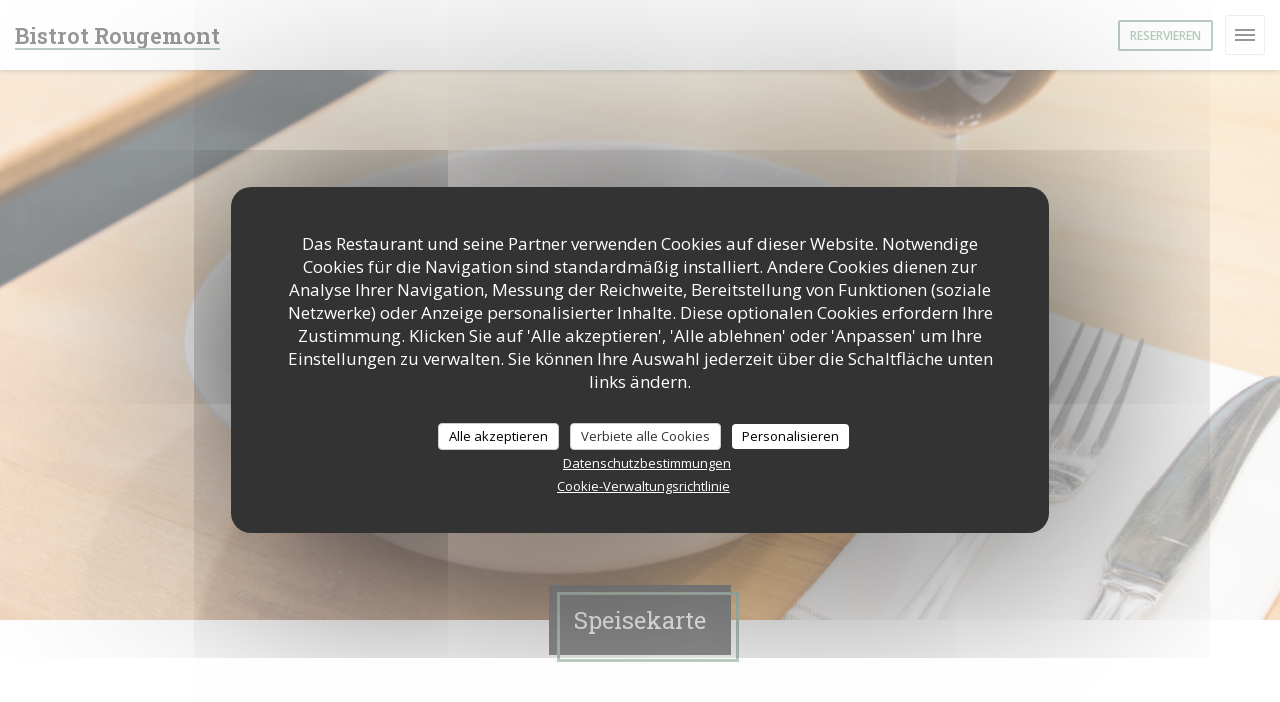

--- FILE ---
content_type: text/html; charset=UTF-8
request_url: https://www.bistrot-rougemont.fr/de/menus-karte/
body_size: 15832
content:
<!DOCTYPE html>
<!--[if lt IE 7]>      <html class="no-js lt-ie9 lt-ie8 lt-ie7" lang="de"> <![endif]-->
<!--[if IE 7]>         <html class="no-js lt-ie9 lt-ie8" lang="de"> <![endif]-->
<!--[if IE 8]>         <html class="no-js lt-ie9" lang="de"> <![endif]-->
<!--[if gt IE 8]><!--> <html class="no-js" lang="de"> <!--<![endif]-->

<head>
	<!-- Meta -->
	<meta charset="utf-8">
	<meta http-equiv="X-UA-Compatible" content="IE=edge" />
	<meta name="viewport" content="width=device-width, initial-scale=1">
	<title>Karte und Menüs, Preise</title>

	<!-- Includes -->
	<meta name="description" content="Karte und Menüs des Restaurants, Küche und Spezialitäten..." />



<link rel="canonical" href="https://www.bistrot-rougemont.fr/de/menus-karte/" />

<!-- Facebook Like and Google -->
<meta property="og:title" content="Karte und Menüs, Preise " />
<meta property="og:type" content="website" />
<meta property="og:url" content="http://www.bistrot-rougemont.fr/de/menus-karte/" />
<meta property="og:image" content="https://ugc.zenchef.com/3/5/1/6/9/5/1/5/0/4/5/3/9/1536327233_323/9185e8981816e98736a6108988584afa.website.jpg" />
<meta property="og:site_name" content="Zenchef" />
<meta property="fb:admins" content="685299127" />
<meta property="place:location:latitude" content="48.8718595" />
<meta property="place:location:longitude" content="2.3461605" />
<meta property="og:description" content="Karte und Menüs des Restaurants, Küche und Spezialitäten..." />



<script>
	window.restaurantId = 351695;
	window.lang = "de";
	window.API_URL = "//api.zenchef.com/api/v1/";
</script>

	<link rel="alternate" hreflang="x-default" href="https://www.bistrot-rougemont.fr/menus-karte/" />
<link rel="alternate" hreflang="de" href="https://www.bistrot-rougemont.fr/de/menus-karte/" />
    <link rel="alternate" hreflang="en" href="https://www.bistrot-rougemont.fr/en/menus/" />
    <link rel="alternate" hreflang="es" href="https://www.bistrot-rougemont.fr/es/menus/" />
    <link rel="alternate" hreflang="it" href="https://www.bistrot-rougemont.fr/it/menu/" />
    <link rel="alternate" hreflang="fr" href="https://www.bistrot-rougemont.fr/" />
    <link rel="alternate" hreflang="pt" href="https://www.bistrot-rougemont.fr/pt/menus/" />
    <link rel="alternate" hreflang="ru" href="https://www.bistrot-rougemont.fr/ru/menus/" />
    <link rel="alternate" hreflang="cs" href="https://www.bistrot-rougemont.fr/cs/menu/" />
    <link rel="alternate" hreflang="ja" href="https://www.bistrot-rougemont.fr/ja/menus/" />
    <link rel="alternate" hreflang="zh" href="https://www.bistrot-rougemont.fr/zh/menus/" />
    <link rel="alternate" hreflang="nl" href="https://www.bistrot-rougemont.fr/nl/menus/" />
    <link rel="alternate" hreflang="el" href="https://www.bistrot-rougemont.fr/el/menus/" />
	<link rel="shortcut icon" href="/favicon.ico" />
	<!-- Preconnect to CDNs for faster resource loading -->
	<link rel="preconnect" href="https://cdnjs.cloudflare.com" crossorigin>
	<link rel="preconnect" href="https://fonts.googleapis.com" crossorigin>
	<link rel="preconnect" href="https://fonts.gstatic.com" crossorigin>

	<!-- Google Web Fonts -->
	
	<!-- Critical CSS Inline -->
	<style>
		/* Critical styles for above-the-fold content */
		body {margin: 0;}
        		.container {width: 100%; max-width: 1200px; margin: 0 auto;}
        	</style>

	<!-- Critical CSS -->
	<link rel="stylesheet" href="/css/globals/normalize.css">
	<link rel="stylesheet" href="/css/globals/accessibility.css">
	<link rel="stylesheet" href="/css/globals/8/74987f/_default_/_default_/style.css">

	<!-- Non-critical CSS -->
	<link rel="stylesheet" href="//cdnjs.cloudflare.com/ajax/libs/fancybox/3.5.7/jquery.fancybox.min.css" media="print" onload="this.media='all'">
	<link rel="stylesheet" href="/css/globals/backdrop.css" media="print" onload="this.media='all'">
	<link rel="stylesheet" href="/css/globals/shift-away-subtle.css" media="print" onload="this.media='all'">
	<link rel="stylesheet" href="/css/globals/icomoon.css" media="print" onload="this.media='all'">
	<link rel="stylesheet" href="/css/globals/fontawesome.css" media="print" onload="this.media='all'">
			<link rel="stylesheet" href="/css/css_8/bootstrap.css" media="print" onload="this.media='all'">			<link rel="stylesheet" href="//fonts.googleapis.com/icon?family=Material+Icons" media="print" onload="this.media='all'">		<link rel="stylesheet" href="/css/globals/8/74987f/_default_/_default_/nav.css" media="print" onload="this.media='all'">
	<link rel="stylesheet" href="/css/globals/8/74987f/_default_/_default_/menus.css" media="print" onload="this.media='all'">
	<link rel="stylesheet" href="/css/css_8/74987f/_default_/_default_/main.css?v=23" media="print" onload="this.media='all'">

	<!-- Fallback for browsers without JS -->
	<noscript>
		<link rel="stylesheet" href="//cdnjs.cloudflare.com/ajax/libs/fancybox/3.5.7/jquery.fancybox.min.css">
		<link rel="stylesheet" href="/css/globals/backdrop.css">
		<link rel="stylesheet" href="/css/globals/shift-away-subtle.css">
		<link rel="stylesheet" href="/css/globals/icomoon.css">
		<link rel="stylesheet" href="/css/globals/fontawesome.css">
		<link rel="stylesheet" href="/css/globals/8/74987f/_default_/_default_/nav.css">
		<link rel="stylesheet" href="/css/globals/8/74987f/_default_/_default_/menus.css">
		<link rel="stylesheet" href="/css/css_8/74987f/_default_/_default_/main.css?v=23">
	</noscript>

	<style>
  </style>

  <style>
    .nav__items > li:nth-child(4) {
     order: 3 ;
}  </style>

	<!-- Widget URL -->
	<script>
		var hasNewBookingWidget = 1;
	</script>
</head>

<body class="current-page-menus">
	<a href="#main-content" class="skip-link sr-only-focusable">Zum Hauptinhalt springen</a>

	<!-- Header -->
	<nav class="nav nav--center hello" role="navigation" aria-label="Hauptnavigation">
	<div class="homelink">
			<a class="no-logo" href="/de/" title="Start Bistrot Rougemont">	
			Bistrot Rougemont		</a>
	</div>
	<ul class="nav__items">
	<!-- Menu -->
			<li class="nav__item nav__item--menus">
			<a title="Speisekarte" href="/de/menus-karte/">Speisekarte</a>
		</li>
	
	<!-- Gallery -->
			<li class="nav__item nav__item--gallery">
			<a title="Fotos" href="/de/fotos/">Fotos</a>
		</li>
	
	
	<!-- Reviews -->
			<li class="nav__item nav__item--reviews">
			<a title="Rezensionen" href="/de/rezensionen/">Rezensionen</a>
		</li>
	
	<!-- Events -->
	
	<!-- Press -->
			<li class="nav__item nav__item--press">
			<a title="Presse" href="/de/uber/">Presse</a>
		</li>
	
	<!-- Restaurants -->
			<li class="nav__item nav__item--restaurants">
			<a title="Unsere Betriebe" href="/de/unsere-restaurants/">Unsere Betriebe</a>
		</li>
	
	<!-- Custom page -->
	
	<!-- Custom link -->
	
	<!-- Custom button -->
			<li class="nav__item custom-btn">
			<a href="https://bit.ly/3oLwjmQ" target="_blank" rel="noreferer,noopener,nofollow">
								<span class="sr-only"> ((öffnet ein neues Fenster))</span>
			</a>
		</li>
	
	<!-- Contact -->
	<li class="nav__item nav__item--contact">
		<a title="Kontakt" href="/de/kontaktinformationen/">Kontakt</a>
	</li>

	<!-- Language -->
	
	<!-- Buttons -->
				<a
			class="btn btn--small btn--light btn--booking iframe--widget"
            data-zc-action="open">
						Reservieren					</a>
	
	</ul>

	<div class="nav__buttons">
		<!-- Social media -->
			<ul class="social-media-wrap">
					<li class="separator-tiny" >
				<a class="btn-circle btn--small btn--ghost" href="https://www.facebook.com/bistrotrougemont/?fb_dtsg_ag=AdwD7wL7wfOERwhbnN5jh59Q2bpKAFjEL3dN83MvQYosVg%3AAdy3pDOYTjxCZA3QmREDwMBWDDqGHkDsdcxLZLaSKboj1g" rel="noreferer,noopener" target="_blank" title="Facebook">
					<i class="fab fa-facebook" aria-hidden="true"></i>
					<span class="sr-only">Facebook ((öffnet ein neues Fenster))</span>
				</a>
			</li>
		
		
					<li class="separator-tiny" >
				<a class="btn-circle btn--small btn--ghost" href="https://www.instagram.com/bistrot_rougemont/" rel="noreferer,noopener" target="_blank" title="Instagram">
					<i class="fab fa-instagram" aria-hidden="true"></i>
					<span class="sr-only">Instagram ((öffnet ein neues Fenster))</span>
				</a>
			</li>
			</ul>

		<!-- Language -->
		<div class="dropdown-wrap drodown-wrap--lang ">
	<span>
				DE		<i class="fa fa-angle-down"></i>
	</span>
	<ul class="dropdown">
					<li class="lang lang-en">
				<a href="/en/menus/">
										EN				</a>
			</li>
					<li class="lang lang-es">
				<a href="/es/menus/">
										ES				</a>
			</li>
					<li class="lang lang-it">
				<a href="/it/menu/">
										IT				</a>
			</li>
					<li class="lang lang-fr">
				<a href="/menus-carte/">
										FR				</a>
			</li>
					<li class="lang lang-pt">
				<a href="/pt/menus/">
										PT				</a>
			</li>
					<li class="lang lang-ru">
				<a href="/ru/menus/">
										RU				</a>
			</li>
					<li class="lang lang-cs">
				<a href="/cs/menu/">
										CS				</a>
			</li>
					<li class="lang lang-ja">
				<a href="/ja/menus/">
										JA				</a>
			</li>
					<li class="lang lang-zh">
				<a href="/zh/menus/">
										ZH				</a>
			</li>
					<li class="lang lang-nl">
				<a href="/nl/menus/">
										NL				</a>
			</li>
					<li class="lang lang-el">
				<a href="/el/menus/">
										EL				</a>
			</li>
			</ul>
</div>
	</div>
</nav>

<div class="nav nav--center nav--buttons-only">
	<div class="homelink">
			<a class="no-logo" href="/de/" title="Start Bistrot Rougemont">	
			Bistrot Rougemont		</a>
	</div>
	<!-- Buttons -->
	<div class="buttons-wrap-header">
					<a
			class="btn btn--small btn--light btn--booking iframe--widget"
            data-zc-action="open">
						Reservieren					</a>
	
		</div>

	<div class="nav__buttons">
		<!-- Toggle Menu -->
		<div class="burger-button" onclick="display_burger_menu()" role="button" tabindex="0" aria-label="Menü öffnen/schließen" aria-expanded="false" aria-controls="burger-menu">
			<span class="burger-button__item"></span>
			<span class="burger-button__item"></span>
			<span class="burger-button__item"></span>
		</div>
	</div>
</div>

<!-- Burger Menu -->
<div class="burger-menu burger-menu--center" id="burger-menu" role="dialog" aria-modal="true" aria-label="Hauptnavigation">
	<div class="burger-menu-items-wrap">
		<ul class="burger-menu__items">
			<!-- Menu -->
							<li class="burger-menu__item burger-menu__item--menus">
					<a title="Speisekarte" href="/de/menus-karte/">Speisekarte</a>
				</li>
			
			<!-- Gallery -->
							<li class="burger-menu__item burger-menu__item--gallery">
					<a title="Fotos" href="/de/fotos/">Fotos</a>
				</li>
			
			
			<!-- Reviews -->
							<li class="burger-menu__item burger-menu__item--reviews">
					<a title="Rezensionen" href="/de/rezensionen/">Rezensionen</a>
				</li>
			
			<!-- Events -->
			
			<!-- Press -->
							<li class="burger-menu__item burger-menu__item--press">
					<a title="Presse" href="/de/uber/">Presse</a>
				</li>
			
			<!-- Restaurants -->
							<li class="burger-menu__item burger-menu__item--restaurants">
					<a title="Unsere Betriebe" href="/de/unsere-restaurants/">Unsere Betriebe</a>
				</li>
			
			<!-- Custom page -->
			
			<!-- Custom link -->
			
			<!-- Custom button -->
							<li class="burger-menu__item custom-btn">
					<a href="https://bit.ly/3oLwjmQ" rel="noreferer,noopener" target="_blank" rel="nofollow">
												<span class="sr-only"> ((öffnet ein neues Fenster))</span>
					</a>
				</li>
			
			<!-- Contact -->
			<li class="burger-menu__item burger-menu__item--contact">
				<a title="Kontakt" href="/de/kontaktinformationen/">Kontakt</a>
			</li>
		</ul>

		<!-- Buttons -->
		<div class="buttons-wrap-header">
						<a
			class="btn btn--small btn--light btn--booking iframe--widget"
            data-zc-action="open">
						Reservieren					</a>
	
			</div>

		<!-- Language -->
		<ul class="language-list">
			<li class="lang lang-en">
					<a class="btn-circle btn--small btn--ghost" href="/en/menus/">
				EN			</a>
				</li>
			<li class="lang lang-es">
					<a class="btn-circle btn--small btn--ghost" href="/es/menus/">
				ES			</a>
				</li>
			<li class="lang lang-it">
					<a class="btn-circle btn--small btn--ghost" href="/it/menu/">
				IT			</a>
				</li>
			<li class="lang lang-fr">
					<a class="btn-circle btn--small btn--ghost" href="/menus-carte/">
				FR			</a>
				</li>
			<li class="lang lang-pt">
					<a class="btn-circle btn--small btn--ghost" href="/pt/menus/">
				PT			</a>
				</li>
			<li class="lang lang-ru">
					<a class="btn-circle btn--small btn--ghost" href="/ru/menus/">
				RU			</a>
				</li>
			<li class="lang lang-cs">
					<a class="btn-circle btn--small btn--ghost" href="/cs/menu/">
				CS			</a>
				</li>
			<li class="lang lang-ja">
					<a class="btn-circle btn--small btn--ghost" href="/ja/menus/">
				JA			</a>
				</li>
			<li class="lang lang-zh">
					<a class="btn-circle btn--small btn--ghost" href="/zh/menus/">
				ZH			</a>
				</li>
			<li class="lang lang-nl">
					<a class="btn-circle btn--small btn--ghost" href="/nl/menus/">
				NL			</a>
				</li>
			<li class="lang lang-el">
					<a class="btn-circle btn--small btn--ghost" href="/el/menus/">
				EL			</a>
				</li>
	</ul>

		<!-- Social media -->
			<ul class="social-media-wrap">
					<li class="separator-tiny" >
				<a class="btn-circle btn--small btn--ghost" href="https://www.facebook.com/bistrotrougemont/?fb_dtsg_ag=AdwD7wL7wfOERwhbnN5jh59Q2bpKAFjEL3dN83MvQYosVg%3AAdy3pDOYTjxCZA3QmREDwMBWDDqGHkDsdcxLZLaSKboj1g" rel="noreferer,noopener" target="_blank" title="Facebook">
					<i class="fab fa-facebook" aria-hidden="true"></i>
					<span class="sr-only">Facebook ((öffnet ein neues Fenster))</span>
				</a>
			</li>
		
		
					<li class="separator-tiny" >
				<a class="btn-circle btn--small btn--ghost" href="https://www.instagram.com/bistrot_rougemont/" rel="noreferer,noopener" target="_blank" title="Instagram">
					<i class="fab fa-instagram" aria-hidden="true"></i>
					<span class="sr-only">Instagram ((öffnet ein neues Fenster))</span>
				</a>
			</li>
			</ul>
	</div>
</div>
<section class="container-fluid cover-page" style="background-image: url('https://www.bistrot-rougemont.fr/i/bistrot-rougemont/3/5/1/6/9/5/1/5/0/4/5/3/9/1536327896_486/1611bb41185b6f478277bd5bfc09d0f4.small_original.jpg');"></section>

<section class="container title-container">
	<div class="title-page">
		<h2>Speisekarte</h2>
	</div>
</section>
	<!-- content -->
	<section class="container s--menus">
		<!-- menu -->
		<div class="col-md-8">
			<div class="menu-nav scroll-gradient-horizontal reveal ">
	<div class="menu-nav__items reveal-1">
		<div class="space"></div>
					<a class="menu-nav__item anchor-trigger" data-anchor="cat-131560" href="#cat-131560">Entrées</a>
					<a class="menu-nav__item anchor-trigger" data-anchor="cat-131561" href="#cat-131561">Plats </a>
					<a class="menu-nav__item anchor-trigger" data-anchor="cat-131565" href="#cat-131565">Formule du jour</a>
					<a class="menu-nav__item anchor-trigger" data-anchor="cat-165821" href="#cat-165821">Entrées</a>
					<a class="menu-nav__item anchor-trigger" data-anchor="cat-165822" href="#cat-165822">Plats</a>
					<a class="menu-nav__item anchor-trigger" data-anchor="cat-131562" href="#cat-131562">Desserts</a>
				<div class="space"></div>
	</div>
</div>
			<div class="m-carte">
				<!-- MENU #428664-->
<div class="menu-wrap  reveal-2" id="menu-428664">
	<!-- Title & description -->
	<div class="menu-title-wrap">
				<!-- Menu's title -->
		<h2 class="menu__title">Carte & Menus</h2>

		
		<!-- Menu's description -->
		
		<!-- Menu's price -->
		
				<div class="divider-custom"></div>
					</div>

		<!-- Category -->
	<div class="menu-category" id="cat-131560">
				<div class="menu-category-title-wrap">
			<h3 class="menu-category__title">Entrées</h3>

					</div>

					</div>

	<!-- Dishes -->
	<div class="dishes-wrap">
		
<div id="dish-685412" class="dish dish-no-image">
	<div class="dish-info">
		<div class="dish-title-wrap">
			<!-- Display photo -->
			
			<!-- Dish's title -->
			<h4 class="dish__title">Poulpe cuisson basse température, pois chiches marinés a l’huile de paprika.</h4>
		</div>

		<span class="m-separator"></span>

		<!-- Dish's price -->
				<div class="dish-price-wrap">
			<div class="three-dishes-wrap">
				<div class="dish-quant">
					<span class="dish__price">18,00 EUR</span>
					<span class="dish__weight"></span>
				</div>

				
							</div>

					</div>
			</div>

	<!-- Dish's description -->
	
	<!-- Dish's allergens -->
	</div>

<div id="dish-641752" class="dish dish-no-image">
	<div class="dish-info">
		<div class="dish-title-wrap">
			<!-- Display photo -->
			
			<!-- Dish's title -->
			<h4 class="dish__title">Œuf parfait, sauce hollandaise, asperges blanches</h4>
		</div>

		<span class="m-separator"></span>

		<!-- Dish's price -->
				<div class="dish-price-wrap">
			<div class="three-dishes-wrap">
				<div class="dish-quant">
					<span class="dish__price">16,00 EUR</span>
					<span class="dish__weight"></span>
				</div>

				
							</div>

					</div>
			</div>

	<!-- Dish's description -->
	
	<!-- Dish's allergens -->
	</div>

<div id="dish-685411" class="dish dish-no-image">
	<div class="dish-info">
		<div class="dish-title-wrap">
			<!-- Display photo -->
			
			<!-- Dish's title -->
			<h4 class="dish__title">Tarte tartin aux poireaux, oignons, fourme d’Ambert, amandes fumées</h4>
		</div>

		<span class="m-separator"></span>

		<!-- Dish's price -->
				<div class="dish-price-wrap">
			<div class="three-dishes-wrap">
				<div class="dish-quant">
					<span class="dish__price">12,00 EUR</span>
					<span class="dish__weight"></span>
				</div>

				
							</div>

					</div>
			</div>

	<!-- Dish's description -->
	
	<!-- Dish's allergens -->
	</div>

		<!-- Subcategory -->
			</div>
		<!-- Category -->
	<div class="menu-category" id="cat-131561">
				<div class="menu-category-title-wrap">
			<h3 class="menu-category__title">Plats </h3>

					</div>

					</div>

	<!-- Dishes -->
	<div class="dishes-wrap">
		
<div id="dish-641766" class="dish dish-no-image">
	<div class="dish-info">
		<div class="dish-title-wrap">
			<!-- Display photo -->
			
			<!-- Dish's title -->
			<h4 class="dish__title">Paleron bœuf du perche, cuisson basse température, purée maison à l’ail.</h4>
		</div>

		<span class="m-separator"></span>

		<!-- Dish's price -->
				<div class="dish-price-wrap">
			<div class="three-dishes-wrap">
				<div class="dish-quant">
					<span class="dish__price">26,00 EUR</span>
					<span class="dish__weight"></span>
				</div>

				
							</div>

					</div>
			</div>

	<!-- Dish's description -->
	
	<!-- Dish's allergens -->
	</div>

<div id="dish-641758" class="dish dish-no-image">
	<div class="dish-info">
		<div class="dish-title-wrap">
			<!-- Display photo -->
			
			<!-- Dish's title -->
			<h4 class="dish__title">Faux-filet "Boucherie Lorin" 300 façon tagliata, chimichuri, gratin dauphinois</h4>
		</div>

		<span class="m-separator"></span>

		<!-- Dish's price -->
				<div class="dish-price-wrap">
			<div class="three-dishes-wrap">
				<div class="dish-quant">
					<span class="dish__price">28,00 EUR</span>
					<span class="dish__weight"></span>
				</div>

				
							</div>

					</div>
			</div>

	<!-- Dish's description -->
	
	<!-- Dish's allergens -->
	</div>

<div id="dish-685415" class="dish dish-no-image">
	<div class="dish-info">
		<div class="dish-title-wrap">
			<!-- Display photo -->
			
			<!-- Dish's title -->
			<h4 class="dish__title">la végétarienne façon caponata maison, oeuf parfait.</h4>
		</div>

		<span class="m-separator"></span>

		<!-- Dish's price -->
				<div class="dish-price-wrap">
			<div class="three-dishes-wrap">
				<div class="dish-quant">
					<span class="dish__price">19,00 EUR</span>
					<span class="dish__weight"></span>
				</div>

				
							</div>

					</div>
			</div>

	<!-- Dish's description -->
	
	<!-- Dish's allergens -->
	</div>

<div id="dish-685413" class="dish dish-no-image">
	<div class="dish-info">
		<div class="dish-title-wrap">
			<!-- Display photo -->
			
			<!-- Dish's title -->
			<h4 class="dish__title">Rigatoni aux morilles</h4>
		</div>

		<span class="m-separator"></span>

		<!-- Dish's price -->
				<div class="dish-price-wrap">
			<div class="three-dishes-wrap">
				<div class="dish-quant">
					<span class="dish__price">23,00 EUR</span>
					<span class="dish__weight"></span>
				</div>

				
							</div>

					</div>
			</div>

	<!-- Dish's description -->
		<p class="dish__descr">11 pieces</p>
	
	<!-- Dish's allergens -->
	</div>

<div id="dish-685414" class="dish dish-no-image">
	<div class="dish-info">
		<div class="dish-title-wrap">
			<!-- Display photo -->
			
			<!-- Dish's title -->
			<h4 class="dish__title">Poisson de ligne du moment</h4>
		</div>

		<span class="m-separator"></span>

		<!-- Dish's price -->
			</div>

	<!-- Dish's description -->
		<p class="dish__descr">Prix sur demande</p>
	
	<!-- Dish's allergens -->
	</div>

		<!-- Subcategory -->
			</div>
		<!-- Category -->
	<div class="menu-category" id="cat-131565">
				<div class="menu-category-title-wrap">
			<h3 class="menu-category__title">Formule du jour</h3>

					</div>

					</div>

	<!-- Dishes -->
	<div class="dishes-wrap">
		
<div id="dish-694997" class="dish dish-no-image">
	<div class="dish-info">
		<div class="dish-title-wrap">
			<!-- Display photo -->
			
			<!-- Dish's title -->
			<h4 class="dish__title">Entrée + Plat ou Plat + Dessert</h4>
		</div>

		<span class="m-separator"></span>

		<!-- Dish's price -->
				<div class="dish-price-wrap">
			<div class="three-dishes-wrap">
				<div class="dish-quant">
					<span class="dish__price">18,00 EUR</span>
					<span class="dish__weight"></span>
				</div>

				
							</div>

					</div>
			</div>

	<!-- Dish's description -->
	
	<!-- Dish's allergens -->
	</div>

<div id="dish-694998" class="dish dish-no-image">
	<div class="dish-info">
		<div class="dish-title-wrap">
			<!-- Display photo -->
			
			<!-- Dish's title -->
			<h4 class="dish__title">Entrée + Plat + Dessert</h4>
		</div>

		<span class="m-separator"></span>

		<!-- Dish's price -->
				<div class="dish-price-wrap">
			<div class="three-dishes-wrap">
				<div class="dish-quant">
					<span class="dish__price">22,00 EUR</span>
					<span class="dish__weight"></span>
				</div>

				
							</div>

					</div>
			</div>

	<!-- Dish's description -->
	
	<!-- Dish's allergens -->
	</div>

		<!-- Subcategory -->
				
		<div id="subcat-153264" class="menu-subcategory">
			<div class="menu-subcategory-title-wrap">
				<h4 class="menu-subcategory__title">Entrée au choix</h4>

							</div>

					</div>

		
		<div id="subcat-153265" class="menu-subcategory">
			<div class="menu-subcategory-title-wrap">
				<h4 class="menu-subcategory__title">Plat au choix</h4>

							</div>

					</div>

		
		<div id="subcat-153266" class="menu-subcategory">
			<div class="menu-subcategory-title-wrap">
				<h4 class="menu-subcategory__title">Dessert au choix</h4>

							</div>

					</div>

			</div>
		<!-- Category -->
	<div class="menu-category" id="cat-165821">
				<div class="menu-category-title-wrap">
			<h3 class="menu-category__title">Entrées</h3>

					</div>

					</div>

	<!-- Dishes -->
	<div class="dishes-wrap">
		
		<!-- Subcategory -->
			</div>
		<!-- Category -->
	<div class="menu-category" id="cat-165822">
				<div class="menu-category-title-wrap">
			<h3 class="menu-category__title">Plats</h3>

					</div>

					</div>

	<!-- Dishes -->
	<div class="dishes-wrap">
		
		<!-- Subcategory -->
			</div>
		<!-- Category -->
	<div class="menu-category" id="cat-131562">
				<div class="menu-category-title-wrap">
			<h3 class="menu-category__title">Desserts</h3>

					</div>

					</div>

	<!-- Dishes -->
	<div class="dishes-wrap">
		
<div id="dish-641767" class="dish dish-no-image">
	<div class="dish-info">
		<div class="dish-title-wrap">
			<!-- Display photo -->
			
			<!-- Dish's title -->
			<h4 class="dish__title">Mousse chocolat, façon liégeois, praliné</h4>
		</div>

		<span class="m-separator"></span>

		<!-- Dish's price -->
				<div class="dish-price-wrap">
			<div class="three-dishes-wrap">
				<div class="dish-quant">
					<span class="dish__price">9,00 EUR</span>
					<span class="dish__weight"></span>
				</div>

				
							</div>

					</div>
			</div>

	<!-- Dish's description -->
	
	<!-- Dish's allergens -->
	</div>

<div id="dish-641769" class="dish dish-no-image">
	<div class="dish-info">
		<div class="dish-title-wrap">
			<!-- Display photo -->
			
			<!-- Dish's title -->
			<h4 class="dish__title">Crème brûlée</h4>
		</div>

		<span class="m-separator"></span>

		<!-- Dish's price -->
				<div class="dish-price-wrap">
			<div class="three-dishes-wrap">
				<div class="dish-quant">
					<span class="dish__price">9,00 EUR</span>
					<span class="dish__weight"></span>
				</div>

				
							</div>

					</div>
			</div>

	<!-- Dish's description -->
	
	<!-- Dish's allergens -->
	</div>

<div id="dish-641770" class="dish dish-no-image">
	<div class="dish-info">
		<div class="dish-title-wrap">
			<!-- Display photo -->
			
			<!-- Dish's title -->
			<h4 class="dish__title">Sablé breton maison, crème citron, chantilly maison</h4>
		</div>

		<span class="m-separator"></span>

		<!-- Dish's price -->
				<div class="dish-price-wrap">
			<div class="three-dishes-wrap">
				<div class="dish-quant">
					<span class="dish__price">8,00 EUR</span>
					<span class="dish__weight"></span>
				</div>

				
							</div>

					</div>
			</div>

	<!-- Dish's description -->
	
	<!-- Dish's allergens -->
	</div>

<div id="dish-641771" class="dish dish-no-image">
	<div class="dish-info">
		<div class="dish-title-wrap">
			<!-- Display photo -->
			
			<!-- Dish's title -->
			<h4 class="dish__title">Pain perdu caramélisé, chantilly</h4>
		</div>

		<span class="m-separator"></span>

		<!-- Dish's price -->
				<div class="dish-price-wrap">
			<div class="three-dishes-wrap">
				<div class="dish-quant">
					<span class="dish__price">9,00 EUR</span>
					<span class="dish__weight"></span>
				</div>

				
							</div>

					</div>
			</div>

	<!-- Dish's description -->
	
	<!-- Dish's allergens -->
	</div>

<div id="dish-641772" class="dish dish-no-image">
	<div class="dish-info">
		<div class="dish-title-wrap">
			<!-- Display photo -->
			
			<!-- Dish's title -->
			<h4 class="dish__title">Fruits rouge du perche, crème double .</h4>
		</div>

		<span class="m-separator"></span>

		<!-- Dish's price -->
				<div class="dish-price-wrap">
			<div class="three-dishes-wrap">
				<div class="dish-quant">
					<span class="dish__price">10,00 EUR</span>
					<span class="dish__weight"></span>
				</div>

				
							</div>

					</div>
			</div>

	<!-- Dish's description -->
	
	<!-- Dish's allergens -->
	</div>

<div id="dish-641775" class="dish dish-no-image">
	<div class="dish-info">
		<div class="dish-title-wrap">
			<!-- Display photo -->
			
			<!-- Dish's title -->
			<h4 class="dish__title">Plateau de fromages fermier </h4>
		</div>

		<span class="m-separator"></span>

		<!-- Dish's price -->
				<div class="dish-price-wrap">
			<div class="three-dishes-wrap">
				<div class="dish-quant">
					<span class="dish__price">14,00 EUR</span>
					<span class="dish__weight"></span>
				</div>

				
							</div>

					</div>
			</div>

	<!-- Dish's description -->
	
	<!-- Dish's allergens -->
	</div>

		<!-- Subcategory -->
			</div>
		<!-- Dishes -->
	<div class="dishes-wrap">
		
<div id="dish-641754" class="dish dish-no-image">
	<div class="dish-info">
		<div class="dish-title-wrap">
			<!-- Display photo -->
			
			<!-- Dish's title -->
			<h4 class="dish__title">Escargots sauvages de Bourgogne " 4 ans "</h4>
		</div>

		<span class="m-separator"></span>

		<!-- Dish's price -->
			</div>

	<!-- Dish's description -->
		<p class="dish__descr">Par 6 ou 12 : 14 euros ou 23 euros</p>
	
	<!-- Dish's allergens -->
	</div>

<div id="dish-1265055" class="dish dish-no-image">
	<div class="dish-info">
		<div class="dish-title-wrap">
			<!-- Display photo -->
			
			<!-- Dish's title -->
			<h4 class="dish__title">Carpaccio de boeuf « boucherie lorin » 3 semaines de maturation, marinée whisky, huile truffes, vieux gouda</h4>
		</div>

		<span class="m-separator"></span>

		<!-- Dish's price -->
				<div class="dish-price-wrap">
			<div class="three-dishes-wrap">
				<div class="dish-quant">
					<span class="dish__price">14,00 EUR</span>
					<span class="dish__weight"></span>
				</div>

				
							</div>

					</div>
			</div>

	<!-- Dish's description -->
	
	<!-- Dish's allergens -->
	</div>
	</div>
	</div>
			</div>
		</div>

		<!-- widgets -->
		<div class="col-md-4">
					<div class="widget">
		<h4> Reservierung </h4>
								<a
			class="btn btn--std btn--booking iframe--widget"
            data-zc-action="open">
						Reservieren					</a>
	
				</div>
			<div class="widget w-infos">
	<h4>Praktische Infos</h4>

	<div class="w-adresse">
		<a class="restaurant-address" href="https://www.google.com/maps/dir/?api=1&destination=Bistrot+Rougemont+10+rue+Rougemont++75010+Paris+fr" target="_blank" rel="noreferer,noopener">
	10 rue Rougemont	<br>	75010 Paris	<span class="sr-only"> ((öffnet ein neues Fenster))</span>
</a>
		<a href="https://www.google.com/maps/dir/?api=1&destination=Bistrot+Rougemont+10+rue+Rougemont++75010+Paris+fr" target="_blank" rel="noreferer,noopener" class="btn-link">Anfahrt</a>
	</div>

		<div class="access  ">
					<div class="access__item">
				<h4>U-Bahn</h4>
				<p>Grand Boulevard sortie 6</p>
			</div>
		
		
		
		
			</div>

	<div class="w-horaires">
		<h4>Öffungszeiten</h4>
		
	<div class="opening-hours-wrap">
		<div class="opening-hours flex-row-wrap">
							<div class="day-wrap">
					<h4 class="day">
						<span>Mo</span> - <span>Fr</span>					</h4>
					<p class="hours">
						<span class="hour">12:00 - 14:45 </span><span class="hours__separator">•</span><span class="hour"> 18:00 - 23:00</span>					</p>
				</div>
							<div class="day-wrap">
					<h4 class="day">
						Samstag					</h4>
					<p class="hours">
						18:00 - 23:00					</p>
				</div>
							<div class="day-wrap">
					<h4 class="day">
						Sonntag					</h4>
					<p class="hours">
						Geschlossen					</p>
				</div>
					</div>
			</div>

<!-- <div class="opening-hours ">
							<div class="day-wrap day1">
					<h4 class="day">Montag</h4>
											<div class="hours">
							<p class="hour">12:00 - 14:45</p>
							<p class="hour">18:00 - 23:00</p>
						</div>
									</div>
						<div class="day-wrap day2">
					<h4 class="day">Dienstag</h4>
											<div class="hours">
							<p class="hour">12:00 - 14:45</p>
							<p class="hour">18:00 - 23:00</p>
						</div>
									</div>
						<div class="day-wrap day3">
					<h4 class="day">Mittwoch</h4>
											<div class="hours">
							<p class="hour">12:00 - 14:45</p>
							<p class="hour">18:00 - 23:00</p>
						</div>
									</div>
						<div class="day-wrap day4">
					<h4 class="day">Donnerstag</h4>
											<div class="hours">
							<p class="hour">12:00 - 14:45</p>
							<p class="hour">18:00 - 23:00</p>
						</div>
									</div>
						<div class="day-wrap day5">
					<h4 class="day">Freitag</h4>
											<div class="hours">
							<p class="hour">12:00 - 14:45</p>
							<p class="hour">18:00 - 23:00</p>
						</div>
									</div>
						<div class="day-wrap day6">
					<h4 class="day">Samstag</h4>
											<p class="hours">18:00 - 23:00</p>
									</div>
						<div class="day-wrap day0">
					<h4 class="day">Sonntag</h4>
											<p class="hours hours--closed"><i class="fa fa-lock"></i> geschlossen</p>
									</div>
			</div>
 -->
	</div>

	<div class="w-info">
		
	<div class="useful-infos  ">
					<div class="useful-infos__item">
				<h4>Küche</h4>
				<p>Traditionelle Französisch</p>
			</div>
		
					<div class="useful-infos__item">
				<h4>Ortstyp</h4>
				<p>Bistronomie</p>
			</div>
		
					<div class="useful-infos__item">
				<h4>Services</h4>
				<p>Zugang für Behinderte, Kindermenü, beheizte Terrasse und Ruhe, Terrasse, Privatisierungen</p>
			</div>
		
					<div class="useful-infos__item">
				<h4>Zahlungsmittel</h4>
				<p>Ticket Restaurant, Eurocard / Mastercard, Bargeld, Visa, American Express, carte Bleue</p>
			</div>
			</div>
	</div>
</div>
		</div>
	</section>

		<!-- footer -->
		<section class="container-fluid s--newsletter">
			<div class="container">
				<div class="newsletter-wrap">
	<h3 class="reveal-1 ">
		Bleiben Sie auf dem Laufenden		<a href="/de/impressum/" rel="nofollow" target="_blank">*</a>
	</h3>

	<p class="newsletter__caption caption reveal-2">Abonnieren Sie unseren Newsletter, um personalisierte Mitteilungen und Marketingangebote per E-Mail von uns zu erhalten.</p>

	
	<div class="buttons-wrap text--center reveal-3">
		<a data-fancybox data-type="iframe" href="//nl.zenchef.com/optin-form.php?rpid=rpid_YE72BGCT&lang=de" class="btn btn--white btn--newsletter" target="_blank">
			Abonnieren		</a>
	</div>
</div>			</div>
		</section>

		<footer class="container-fluid">
			<div class="container">
				<div class="col-md-4 f-contact">
					<h4>Uns kontaktieren</h4>
					<div class="contact-wrap">
						<i class="fa fa-map-marker"></i>
						<a class="restaurant-address" href="https://www.google.com/maps/dir/?api=1&destination=Bistrot+Rougemont+10+rue+Rougemont++75010+Paris+fr" target="_blank" rel="noreferer,noopener">
	10 rue Rougemont	<br>	75010 Paris	<span class="sr-only"> ((öffnet ein neues Fenster))</span>
</a>
					</div>

					<div class="contact-wrap">
						<i class="fa fa-phone"></i>
						<a class="restaurant-phone" href="tel:0155320239">01 55 32 02 39</a>                        <br />
                        					</div>
					<div class="buttons-wrap">
									<a
			class="btn btn--white btn--small btn--booking iframe--widget"
            data-zc-action="open">
						Reservieren					</a>
	
						</div>
				</div>

				<div class="col-md-4 f-social">
					<h4>Uns folgen</h4>
					<!-- Social media -->
						<ul class="social-media-wrap">
					<li class="separator-tiny" >
				<a class="btn-circle btn--small btn--ghost" href="https://www.facebook.com/bistrotrougemont/?fb_dtsg_ag=AdwD7wL7wfOERwhbnN5jh59Q2bpKAFjEL3dN83MvQYosVg%3AAdy3pDOYTjxCZA3QmREDwMBWDDqGHkDsdcxLZLaSKboj1g" rel="noreferer,noopener" target="_blank" title="Facebook">
					<i class="fab fa-facebook" aria-hidden="true"></i>
					<span class="sr-only">Facebook ((öffnet ein neues Fenster))</span>
				</a>
			</li>
		
		
					<li class="separator-tiny" >
				<a class="btn-circle btn--small btn--ghost" href="https://www.instagram.com/bistrot_rougemont/" rel="noreferer,noopener" target="_blank" title="Instagram">
					<i class="fab fa-instagram" aria-hidden="true"></i>
					<span class="sr-only">Instagram ((öffnet ein neues Fenster))</span>
				</a>
			</li>
			</ul>
				</div>

				<div class="col-md-4 f-menus">
									</div>
			</div>

			<div class="container copyright">
				<div class="col-md-6">
					<p class="footer__copyright">
	&copy; 2026 Bistrot Rougemont — Webseite des Restaurants erstellt von 	<a href="https://www.zenchef.com/" rel="noopener" target="_blank" class="zcf-link">Zenchef<span class="sr-only"> ((öffnet ein neues Fenster))</span></a>
</p>
				</div>
				<div class="col-md-6 zenchef">
					<p class="footer__links">
    	<a class="separator-tiny" href="/de/impressum/" rel="nofollow" target="_blank">Impressum<span class="sr-only"> ((öffnet ein neues Fenster))</span></a>
	<a class="separator-tiny" href="https://bookings.zenchef.com/gtc?rid=351695&host=www.bistrot-rougemont.fr" rel="nofollow" target="_blank">Nutzungsbedingungen<span class="sr-only"> ((öffnet ein neues Fenster))</span></a>
	<a class="separator-tiny" href="/de/datenschutzrichtlinie/" rel="nofollow" target="_blank">Politik zum Schutz personenbezogener Daten<span class="sr-only"> ((öffnet ein neues Fenster))</span></a>
	<a class="separator-tiny" href="/de/cookie-richtlinie/" rel="nofollow" target="_blank">Cookies<span class="sr-only"> ((öffnet ein neues Fenster))</span></a>
</p>
				</div>
			</div>
		</footer>

		<!-- Loader -->
<div class="loader-wrap loader-wrap--">
	<div class="loader">
		<div class="homelink">
			<a class="no-logo" href="/de/" title="Start Bistrot Rougemont">	
			Bistrot Rougemont		</a>
	</div>	</div>
</div>
<!-- JS -->
<script>
	var template = '8';
	var templateIdForWidget = '8';
</script>
<script src="//ajax.googleapis.com/ajax/libs/jquery/3.4.1/jquery.min.js"></script>
<script src="/js/libs/jquery.form.js?v=23"></script>
<script src="/js/libs/jquery.validate.js?v=23"></script>
<script src="/js/libs/jquery.validate.ajax.js?v=23"></script>
<!-- <script src="/js/libs/modernizr-3.6.0.min.js?v=23"></script> -->
<script src="//cdnjs.cloudflare.com/ajax/libs/fancybox/3.5.7/jquery.fancybox.min.js"></script>
<script src="/js/libs/popper.min.js?v=23"></script>
<script src="/js/libs/tippy-bundle.iife.min.js?v=23"></script>
<script src="/js/libs/jquery.cycle2.js?v=23"></script>
<script src="/js/globals/script.js?v=23"></script>
<script src="/js/globals/getRestoIdKonamiCode.js?v=23"></script>





<!-- Includes -->
<div id="modal-contact" class="modal" style="display: none; max-width: 500px;">
	<h3>Sie möchten Kontakt mit uns aufnehmen? <br />
Füllen Sie das untenstehende Formular aus!</h3>
	<form name="contact-form" class="form" id="contact-form" action="#" novalidate="novalidate">
	<input type="hidden" name="restaurant_public_id" id="restaurant_public_id" value="rpid_YE72BGCT">
	<input type="hidden" name="lang" id="lang" value="de">
	<input type="hidden" name="token" id="token" value="fca6a8a3023b3c7d551cb37f285f916e">

	<div class="input--small">
		<input type="text" name="firstname" id="firstname" value="" placeholder="Vorname *" aria-label="Vorname" autocomplete="given-name" required="required" aria-required="true" title="Dieses Feld ist verpflichtend">
	</div>

	<div class="input--small">
		<input type="text" name="lastname" id="lastname" value="" placeholder="Name *" aria-label="Name" autocomplete="family-name" required="required" aria-required="true" title="Dieses Feld ist verpflichtend">
	</div>

	<div class="input--small">
		<input type="email" name="email" id="email" value="" placeholder="Ihre E-Mail-Adresse *" aria-label="Ihre E-Mail-Adresse" autocomplete="email" required="required" aria-required="true" title="Dieses Feld ist verpflichtend" data-msg-email="Geben Sie bitte eine gültige E-Mail-Adresse an">
	</div>

	<div class="input--small">
		<input type="text" name="phone" id="phone" value="" placeholder="Telefon *" aria-label="Telefon" autocomplete="tel" required="required" aria-required="true" title="Dieses Feld ist verpflichtend">
	</div>

	<div class="input--full">
		<textarea name="message" id="message" placeholder="Nachricht" aria-label="Nachricht" rows="6"></textarea>
	</div>
        <div class="input--full" style="font-size:10px !important;">
        Gemäß den Datenschutzbestimmungen haben Sie das Recht, Werbeanrufe abzulehnen. Sie können sich in die Robinsonliste eintragen lassen unter <a href="https://www.robinsonliste.de" target="_blank" rel="noopener noreferrer">robinsonliste.de</a>. Weitere Informationen zur Datenverarbeitung finden Sie in unserer <a href="/de/datenschutzrichtlinie/" target="_blank">Datenschutzerklärung</a>.    </div>
    
	<input class="btn btn--std input--full" type="submit" id="send" value="Senden">

	<div class="step2 hidden">
		<strong>Dankeschön! </strong>Wir haben Ihre Nachricht erhalten. Wir werden uns so schnell wie möglich bei Ihnen melden.<br>Für eine Reservierungsanfrage klicken Sie bitte direkt auf die Schaltfläche Buchen.	</div>
</form>
</div>    <script id="restaurantJsonLd" type="application/ld+json">
{
    "@context":"https://schema.googleapis.com"
    ,"@type":"Restaurant"
    ,"@id":"https://www.bistrot-rougemont.fr"
    ,"image":"https://ugc.zenchef.com/3/5/1/6/9/5/1/5/0/4/5/3/9/1536327233_323/9185e8981816e98736a6108988584afa.website.jpg"
    ,"name":"Bistrot Rougemont"
    ,"address":{
        "@type":"PostalAddress",
        "addressLocality":"Paris",
        "postalCode":"75010",
        "streetAddress":"10 rue Rougemont",
        "addressCountry":"FR",
        "addressRegion":"Paris"
    }
    ,"priceRange":"€"
    ,"servesCuisine":["Traditionelle Franz\u00f6sisch"]    ,"telephone":"0155320239"
    ,"url":"https://www.bistrot-rougemont.fr"
    ,"geo":{
        "@type":"GeoCoordinates",
        "latitude":"48.8718595",
        "longitude":"2.3461605"
    }
        ,"logo":"https://ugc.zenchef.com/3/5/1/6/9/5/1/5/0/4/5/3/9/1536327233_323/9185e8981816e98736a6108988584afa.website.jpg"
    
        ,"potentialAction":[
    {
        "@type":"ReserveAction",
        "target":{
            "@type":"EntryPoint",
            "urlTemplate":"https://www.bistrot-rougemont.fr/de/einen-tisch-reservieren/?lang=de&rid=351695",
            "inLanguage":"de",
            "actionPlatform":[
                "http://schema.org/MobileWebPlatform",
                "http://schema.org/DesktopWebPlatform",
                "http://schema.org/IOSPlatform",
                "http://schema.org/AndroidPlatform"
            ]
        },
        "result":{
            "@type":"FoodEstablishmentReservation",
            "name":"Reservieren"
        }
    }
    ]
    
        ,"aggregateRating": {
        "@type": "AggregateRating",
	    "worstRating": "0",
	    "bestRating": "5",
	    "ratingValue": "4.8",
	    "ratingCount": "637"
	}
	
        ,"acceptsReservations" : "yes"
    
    ,"hasMenu":"https://www.bistrot-rougemont.fr/de/menus-karte/"

    
        ,"menu":"https://www.bistrot-rougemont.fr/de/menus-karte/"
    
    
    
    
    
    
    }
</script><script src="/js/libs/tarteaucitron/tarteaucitron.js?v=3"></script>
<style>
    /* Hide tarteaucitron button icons */
    #tarteaucitronRoot .tarteaucitronCheck::before,
    #tarteaucitronRoot .tarteaucitronCross::before,
    #tarteaucitronRoot .tarteaucitronPlus::before {
        display: none !important;
    }
    
    /* Remove text shadow from Allow/Deny buttons */
    #tarteaucitronRoot .tarteaucitronAllow,
    #tarteaucitronRoot .tarteaucitronDeny {
        text-shadow: none !important;
    }
    
    /* Replace icon with Cookies button */
    #tarteaucitronIcon #tarteaucitronManager {
        background: #333;
        border-radius: 4px !important;
        padding: 10px 20px !important;
    }
    
    #tarteaucitronIcon #tarteaucitronManager img {
        display: none !important;
    }
    
    #tarteaucitronIcon #tarteaucitronManager:after {
        content: "🍪";
        color: #fff;
        font-size: 20px !important;
        line-height: 1;
    }
    
    #tarteaucitronIcon #tarteaucitronManager:hover {
        background: #555;
    }
    
    /* Change button colors to neutral (no red/green) */
    #tarteaucitronRoot .tarteaucitronAllow,
    #tarteaucitronRoot .tarteaucitronDeny {
        background-color: #ffffff !important;
        color: #333333 !important;
        border: 1px solid #cccccc !important;
    }
    
    #tarteaucitronRoot .tarteaucitronAllow:hover,
    #tarteaucitronRoot .tarteaucitronDeny:hover {
        background-color: #f5f5f5 !important;
    }
    
    /* Visual feedback for selected state - change background color */
    #tarteaucitronRoot .tarteaucitronIsAllowed .tarteaucitronAllow {
        background-color: #4a90e2 !important;
        color: #ffffff !important;
        border-color: #4a90e2 !important;
    }
    
    #tarteaucitronRoot .tarteaucitronIsDenied .tarteaucitronDeny {
        background-color: #7a7a7a !important;
        color: #ffffff !important;
        border-color: #7a7a7a !important;
    }
    
    /* Reduce font size for disclaimer paragraph */
    #tarteaucitronInfo {
        font-size: 13px !important;
        line-height: 1.4 !important;
    }
    
    /* Also apply neutral colors to Accept All/Deny All buttons */
    #tarteaucitronRoot #tarteaucitronAllAllowed,
    #tarteaucitronRoot #tarteaucitronAllDenied,
    #tarteaucitronRoot .tarteaucitronCTAButton {
        background-color: #ffffff !important;
        color: #333333 !important;
        border: 1px solid #cccccc !important;
    }
    
    #tarteaucitronRoot #tarteaucitronAllAllowed:hover,
    #tarteaucitronRoot #tarteaucitronAllDenied:hover,
    #tarteaucitronRoot .tarteaucitronCTAButton:hover {
        background-color: #f5f5f5 !important;
    }
    
    /* When Accept All is clicked */
    #tarteaucitronRoot #tarteaucitronAllAllowed:active,
    #tarteaucitronRoot #tarteaucitronAllAllowed:focus {
        background-color: #4a90e2 !important;
        color: #ffffff !important;
    }
    
    /* When Deny All is clicked */
    #tarteaucitronRoot #tarteaucitronAllDenied:active,
    #tarteaucitronRoot #tarteaucitronAllDenied:focus {
        background-color: #7a7a7a !important;
        color: #ffffff !important;
    }
    
    /* Style cookie policy and privacy policy as white text links */
    #tarteaucitron #tarteaucitronCookiePolicyUrlDialog,
    #tarteaucitron #tarteaucitronPrivacyUrlDialog {
        background: transparent !important;
        color: #fff !important;
        font-size: 13px !important;
        margin-bottom: 3px !important;
        margin-left: 7px !important;
        padding: 0 !important;
        border: 0 !important;
        border-radius: 0 !important;
        display: inline-block !important;
        line-height: normal !important;
        font-family: inherit !important;
        font-weight: normal !important;
        text-align: center !important;
        vertical-align: baseline !important;
        cursor: pointer !important;
        text-decoration: underline !important;
    }
    
    #tarteaucitron #tarteaucitronCookiePolicyUrlDialog:hover,
    #tarteaucitron #tarteaucitronPrivacyUrlDialog:hover {
        text-decoration: none !important;
    }
    
    /* For the ones in the alert banner */
    #tarteaucitronAlertBig #tarteaucitronCookiePolicyUrl,
    #tarteaucitronAlertBig #tarteaucitronPrivacyUrl {
        background: transparent !important;
        color: #fff !important;
        font-size: 13px !important;
        margin-bottom: 3px !important;
        margin-left: 7px !important;
        padding: 0 !important;
        display: inline-block !important;
        cursor: pointer !important;
        text-decoration: underline !important;
        border: 0 !important;
    }
    
    #tarteaucitronAlertBig #tarteaucitronCookiePolicyUrl:hover,
    #tarteaucitronAlertBig #tarteaucitronPrivacyUrl:hover {
        text-decoration: none !important;
    }
    
    /* Change font size from 16px to 13px for all these buttons */
    #tarteaucitronAlertBig #tarteaucitronCloseAlert,
    #tarteaucitronAlertBig #tarteaucitronPersonalize,
    #tarteaucitronAlertBig #tarteaucitronPersonalize2,
    .tarteaucitronCTAButton,
    #tarteaucitronRoot .tarteaucitronDeny,
    #tarteaucitronRoot .tarteaucitronAllow {
        font-size: 13px !important;
    }
    
    /* Ensure consistent border radius for action buttons only */
    #tarteaucitronAlertBig #tarteaucitronCloseAlert {
        border-radius: 4px !important;
    }
</style>
<script>
    // Define Waze embed service
    tarteaucitron.services = tarteaucitron.services || {};
    tarteaucitron.services.wazeembed = {
        "key": "wazeembed",
        "type": "api",
        "name": "Waze Map (Google)",
        "uri": "https://www.waze.com/legal/privacy",
        "needConsent": true,
        "cookies": ['NID', 'SID', 'HSID', 'APISID', 'SAPISID', '1P_JAR'],
        "js": function () {
            "use strict";
            tarteaucitron.fallback(['wazeembed'], function (x) {
                var frame_title = tarteaucitron.getElemAttr(x, "title") || 'Waze map iframe',
                    width = tarteaucitron.getElemAttr(x, "data-width") || '100%',
                    height = tarteaucitron.getElemAttr(x, "data-height") || '400',
                    url = tarteaucitron.getElemAttr(x, "data-url");

                return '<iframe title="' + frame_title + '" src="' + url + '" width="' + width + '" height="' + height + '" style="border: 0; width: 100%;" allowfullscreen></iframe>';
            });
        },
        "fallback": function () {
            "use strict";
            var id = 'wazeembed';
            tarteaucitron.fallback(['wazeembed'], function (elem) {
                elem.style.width = '100%';
                elem.style.height = '400px';
                return tarteaucitron.engage(id);
            });
        }
    };

    $(document).ready(function() {
        //Facebook
        (tarteaucitron.job = tarteaucitron.job || []).push('facebook');

        //Twitter
        (tarteaucitron.job = tarteaucitron.job || []).push('twitter');

        //Google jsAPI
        (tarteaucitron.job = tarteaucitron.job || []).push('jsapi');
        
        //Waze Maps
        (tarteaucitron.job = tarteaucitron.job || []).push('wazeembed');

        
        
        
        tarteaucitron.init({
            "hashtag": "#tarteaucitron",
            "highPrivacy": true,
            "orientation": "middle",
            "adblocker": false,
            "showAlertSmall": false,
            "cookieslist": true,
            "removeCredit": true,
            "mandatory": true,
            "mandatoryCta": false,
            "iconPosition": "BottomLeft",
            "googleConsentMode": true,
            "showDetailsOnClick": false,
            "privacyUrl": "/de/datenschutzrichtlinie/",
            "cookiePolicyUrl": "/de/cookie-richtlinie/",
        });

    });
</script>
<!-- Zenchef Widget SDK -->
<script>;(function (d, s, id) {const el = d.getElementsByTagName(s)[0]; if (d.getElementById(id) || el.parentNode == null) {return;} var js = d.createElement(s);  js.id = id; js.async = true; js.src = 'https://sdk.zenchef.com/v1/sdk.min.js';  el.parentNode.insertBefore(js, el); })(document, 'script', 'zenchef-sdk')</script>
<div
        class="zc-widget-config"
        data-restaurant="351695"
        data-lang="de"
></div>
	</body>
</html>

